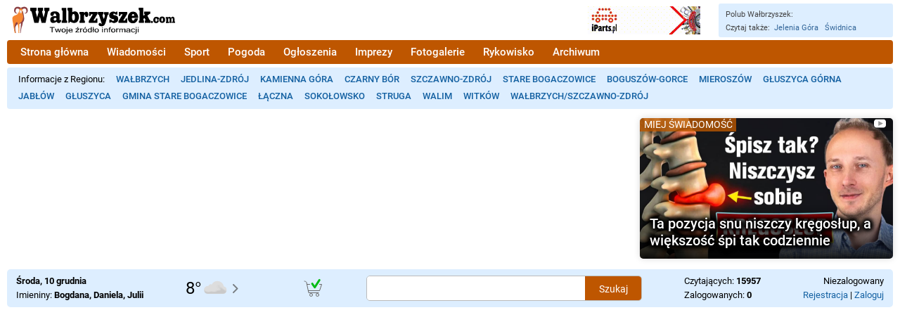

--- FILE ---
content_type: image/svg+xml
request_url: https://static5.hsg.com.pl/emoji/u1f622.svg
body_size: 1341
content:
<svg enable-background="new 0 0 128 128" viewBox="0 0 128 128" xmlns="http://www.w3.org/2000/svg"><symbol viewBox="-64.5 -64.5 129 129"><g fill="none" stroke="#4285F4" stroke-miterlimit="10"><rect x="-64" y="-64" width="128" height="128"/><path d="M36.95,37.82C27.32,46.32,14.2,51,0,51 c-14.27,0-27.39-4.62-36.96-13.01C-47.45,28.79-53,15.65-53,0c0-15.58,5.55-28.69,16.04-37.92C-27.36-46.35-14.24-51,0-51 c14.17,0,27.29,4.71,36.95,13.25C47.45-28.45,53-15.4,53,0C53,15.47,47.45,28.55,36.95,37.82z"/><path d="m0 55c-29.59 0-57-19.01-57-55 0-35.8 27.41-55 57-55s57 19.69 57 55c0 35.51-27.41 55-57 55z"/><path d="M0-43c-12.29,0-23.54,3.94-31.68,11.09 C-40.39-24.25-45-13.21-45,0c0,29.7,22.6,43,45,43c21.67,0,45-13.46,45-43S21.67-43,0-43L0-43z"/><line x1="-.01" x2="-.01" y1="51" y2="-51"/><line x1="-16" x2="-16" y1="48.95" y2="-48.93"/><line x1="15.99" x2="15.99" y1="48.91" y2="-48.93"/><line x1="53" x2="-53" y1=".08" y2=".08"/></g></symbol><linearGradient id="a" x1="64" x2="64" y1="19.717" y2="107.7" gradientUnits="userSpaceOnUse"><stop stop-color="#F6A323" offset=".5664"/><stop stop-color="#FEE133" offset=".9168"/></linearGradient><path d="M64,119.89C36.07,119.89,6,102.4,6,64S36.07,8.11,64,8.11c15.48,0,29.81,5.12,40.36,14.43 C115.9,32.72,122,47.06,122,64c0,16.86-6.1,31.17-17.64,41.39C93.78,114.74,79.45,119.89,64,119.89z" fill="url(#a)"/><path d="m64 10.11c14.99 0 28.86 4.95 39.03 13.93 11.1 9.79 16.97 23.61 16.97 39.96 0 16.27-5.87 30.07-16.97 39.89-10.21 9.03-24.07 14-39.03 14-15.04 0-28.9-4.91-39.04-13.82-11.1-9.75-16.96-23.61-16.96-40.07 0-16.54 5.86-30.42 16.96-40.15 10.11-8.86 23.97-13.74 39.04-13.74m0-4c-31.15 0-60 20-60 57.89 0 37.68 28.85 57.89 60 57.89s60-20.73 60-57.89c0-37.37-28.85-57.89-60-57.89z" fill="#EB8F00"/><path d="m64 79.44c10.75 0 18.41 5.58 20.72 9.09 0.89 1.36 1.07 2.83 0.47 3.94-0.45 0.84-1.27 1.32-2.25 1.32-0.33 0-0.67-0.06-1.01-0.16-5.42-1.7-11.62-2.59-17.96-2.59-6.29 0-12.48 0.9-17.88 2.59-0.35 0.11-0.69 0.16-1.02 0.16-0.98 0-1.8-0.48-2.25-1.32-0.6-1.11-0.42-2.58 0.47-3.94 2.3-3.52 9.96-9.09 20.71-9.09z" fill="#242424"/><path d="m41.32 106.55c-5.6 0-9.94-5.47-9.94-10.18 0-3.3 1.48-7.12 3.52-12.42 0.3-0.77 0.61-1.58 0.93-2.41 1.55-4.07 3.76-8.44 5.37-11.44 1.43 2.96 3.47 7.25 5.39 11.55 3.63 8.15 4.69 11.46 4.69 14.72-0.01 4.71-4.36 10.18-9.96 10.18z" fill="#5F7AFF"/><path d="m41.12 75.17c1.07 2.27 2.26 4.83 3.4 7.4 3.48 7.81 4.49 10.91 4.49 13.8 0 4.39-4.2 7.93-7.68 7.93s-7.68-3.54-7.68-7.93c0-2.88 1.41-6.54 3.37-11.61 0.3-0.78 0.61-1.58 0.93-2.42 0.9-2.4 2.05-4.91 3.17-7.17m0.2-9.94s-4.81 8.16-7.61 15.5c-2.55 6.7-4.59 11.39-4.59 15.64 0 6.05 5.46 12.44 12.2 12.44s12.2-6.39 12.2-12.44c0-3.81-1.23-7.45-4.88-15.63-3.49-7.83-7.32-15.51-7.32-15.51z" fill="#4864ED"/><g fill="#6D4C41" stroke="#6D4C41" stroke-miterlimit="10"><path d="m95.25 46.43c-1.38 0.21-2.7-0.46-3.36-1.71-1.88-3.43-5.32-6.05-9.18-6.99-1.6-0.35-2.68-1.73-2.63-3.29 0.05-1.49 1.08-2.65 2.58-2.88 0.19-0.03 0.4-0.04 0.62-0.04 1.77 0.07 3.48 0.44 5.11 1.1 4.39 1.75 7.87 5.4 9.28 9.76 0.3 0.98 0.19 1.92-0.28 2.68-0.47 0.73-1.25 1.23-2.14 1.37z"/><path d="m32.75 46.43c1.38 0.21 2.7-0.46 3.36-1.71 1.88-3.43 5.32-6.05 9.18-6.99 1.6-0.35 2.68-1.73 2.63-3.29-0.05-1.49-1.08-2.65-2.58-2.88-0.19-0.03-0.4-0.04-0.62-0.04-1.77 0.07-3.48 0.44-5.11 1.1-4.39 1.75-7.87 5.4-9.28 9.76-0.3 0.98-0.19 1.92 0.28 2.68 0.47 0.73 1.25 1.23 2.14 1.37z"/></g><path d="m82.77 46.86c4.19 0 8 3.54 8 9.42s-3.81 9.42-8 9.42-8-3.54-8-9.42 3.81-9.42 8-9.42z" fill="#242424"/><path d="m45.23 46.86c-4.19 0-8 3.54-8 9.42s3.81 9.42 8 9.42 8-3.54 8-9.42-3.81-9.42-8-9.42z" fill="#242424"/></svg>


--- FILE ---
content_type: image/svg+xml
request_url: https://static5.hsg.com.pl/emoji/u1f644.svg
body_size: 1094
content:
<svg enable-background="new 0 0 128 128" viewBox="0 0 128 128" xmlns="http://www.w3.org/2000/svg" xmlns:xlink="http://www.w3.org/1999/xlink"><symbol viewBox="-64.5 -64.5 129 129"><g fill="none" stroke="#4285F4" stroke-miterlimit="10"><rect x="-64" y="-64" width="128" height="128"/><path d="M36.95,37.82C27.32,46.32,14.2,51,0,51 c-14.27,0-27.39-4.62-36.96-13.01C-47.45,28.79-53,15.65-53,0c0-15.58,5.55-28.69,16.04-37.92C-27.36-46.35-14.24-51,0-51 c14.17,0,27.29,4.71,36.95,13.25C47.45-28.45,53-15.4,53,0C53,15.47,47.45,28.55,36.95,37.82z"/><path d="m0 55c-29.59 0-57-19.01-57-55 0-35.8 27.41-55 57-55s57 19.69 57 55c0 35.51-27.41 55-57 55z"/><path d="M0-43c-12.29,0-23.54,3.94-31.68,11.09 C-40.39-24.25-45-13.21-45,0c0,29.7,22.6,43,45,43c21.67,0,45-13.46,45-43S21.67-43,0-43L0-43z"/><line x1="-.01" x2="-.01" y1="51" y2="-51"/><line x1="-16" x2="-16" y1="48.95" y2="-48.93"/><line x1="15.99" x2="15.99" y1="48.91" y2="-48.93"/><line x1="53" x2="-53" y1=".08" y2=".08"/></g></symbol><linearGradient id="e" x1="64" x2="64" y1="19.717" y2="107.7" gradientUnits="userSpaceOnUse"><stop stop-color="#FEE133" offset=".3487"/><stop stop-color="#FDDD32" offset=".4888"/><stop stop-color="#FCD12F" offset=".629"/><stop stop-color="#F9BD2A" offset=".7687"/><stop stop-color="#F6A323" offset=".9"/></linearGradient><path d="M64,119.89C36.07,119.89,6,102.4,6,64S36.07,8.11,64,8.11c15.48,0,29.81,5.12,40.36,14.43 C115.9,32.72,122,47.06,122,64c0,16.86-6.1,31.17-17.64,41.39C93.78,114.74,79.45,119.89,64,119.89z" fill="url(#e)"/><path d="m64 10.11c14.99 0 28.86 4.95 39.03 13.93 11.1 9.79 16.97 23.61 16.97 39.96 0 16.27-5.87 30.07-16.97 39.89-10.21 9.03-24.07 14-39.03 14-15.04 0-28.9-4.91-39.04-13.82-11.1-9.75-16.96-23.61-16.96-40.07 0-16.54 5.86-30.42 16.96-40.15 10.11-8.86 23.97-13.74 39.04-13.74m0-4c-31.15 0-60 20-60 57.89 0 37.68 28.85 57.89 60 57.89s60-20.73 60-57.89c0-37.37-28.85-57.89-60-57.89z" fill="#EB8F00"/><circle cx="37.53" cy="55.57" r="23.32" fill="#fff"/><defs><circle id="d" cx="37.53" cy="55.57" r="23.32"/></defs><clipPath id="c"><use xlink:href="#d"/></clipPath><circle cx="31.33" cy="40.5" r="9.12" clip-path="url(#c)" fill="#242424"/><path d="m37.53 36.25c10.66 0 19.32 8.67 19.32 19.32s-8.67 19.32-19.32 19.32c-10.66 0-19.32-8.67-19.32-19.32s8.67-19.32 19.32-19.32m0-4c-12.88 0-23.32 10.44-23.32 23.32s10.44 23.32 23.32 23.32 23.32-10.44 23.32-23.32-10.44-23.32-23.32-23.32z" fill="#EB8F00"/><circle cx="91.2" cy="55.57" r="23.32" fill="#fff"/><defs><circle id="b" cx="91.2" cy="55.57" r="23.32"/></defs><clipPath id="a"><use xlink:href="#b"/></clipPath><circle cx="85" cy="40.5" r="9.12" clip-path="url(#a)" fill="#242424"/><path d="m91.2 36.25c10.66 0 19.32 8.67 19.32 19.32s-8.67 19.32-19.32 19.32-19.32-8.67-19.32-19.32 8.66-19.32 19.32-19.32m0-4c-12.88 0-23.32 10.44-23.32 23.32s10.44 23.32 23.32 23.32 23.32-10.44 23.32-23.32-10.44-23.32-23.32-23.32z" fill="#EB8F00"/><path d="m52.66 103.66c-0.85 0.19-1.69-0.09-2.25-0.73-0.69-0.8-0.83-2.01-0.37-3.22 1.01-2.65 5.23-7.44 12.22-8.98s12.83 1.03 14.86 3.02c0.93 0.9 1.31 2.05 1.01 3.07-0.23 0.82-0.88 1.42-1.74 1.61-0.27 0.06-0.56 0.08-0.86 0.05-3.56-0.31-7.51-0.02-11.41 0.84-3.88 0.85-7.57 2.24-10.66 4.02-0.26 0.15-0.53 0.26-0.8 0.32z" fill="#242424"/></svg>


--- FILE ---
content_type: text/plain
request_url: https://www.google-analytics.com/j/collect?v=1&_v=j102&a=1535505939&t=pageview&_s=1&dl=https%3A%2F%2Fwww.walbrzyszek.com%2Fwakacje-pelne-przygod-66247&ul=en-us%40posix&dt=Wakacje%20pe%C5%82ne%20przyg%C3%B3d%20-%20Wa%C5%82brzyszek.com%20-%20wiadomo%C5%9Bci%20REGION%2C%20Jedlina-Zdr%C3%B3j&sr=1280x720&vp=1280x720&_u=YEBAAEABAAAAACAAI~&jid=636165621&gjid=1037202823&cid=1586126178.1765323551&tid=UA-2951070-13&_gid=212080935.1765323551&_r=1&_slc=1&cg1=Aktualno%C5%9Bci&cg2=Wiadomo%C5%9Bci&z=192839783
body_size: -450
content:
2,cG-JEH6WMTHF1

--- FILE ---
content_type: image/svg+xml
request_url: https://static5.hsg.com.pl/pogoda/cloudy.svg
body_size: 831
content:
<svg x="0" y="0" viewBox="0 0 100 100" xmlns="http://www.w3.org/2000/svg" xmlns:xlink="http://www.w3.org/1999/xlink">
  <symbol id="cloud">
    <path d="M55.7,5A23.94,23.94,0,0,0,34.37,18.05a9.9,9.9,0,0,0-12.78,5.56,15,15,0,0,0-1.71-.1A14.81,14.81,0,0,0,9.2,28,14.63,14.63,0,0,0,5,38.17v.21A14.83,14.83,0,0,0,19.88,53.06H75.59a14.3,14.3,0,0,0,3.67-28.14A23.93,23.93,0,0,0,55.7,5Z"></path>
    <image x="5" y="14" width="85" height="43" xlink:href="[data-uri]"></image>
  </symbol>


  <symbol id="s04">
    <use xlink:href="#cloud" fill="#dddddd" x="0" y="0" width="100" height="100" transform="translate(3,18) scale(1,1)"></use>
  </symbol>
  <use xlink:href="#s04" x="0" y="0" width="100" height="100"></use>
</svg>

--- FILE ---
content_type: image/svg+xml
request_url: https://static5.hsg.com.pl/gfx/logo2d.svg
body_size: 3806
content:
<svg xmlns="http://www.w3.org/2000/svg" width="268" height="57" viewBox="0 0 268 57"><style>.a{fill:#8C4144;}.b{fill:#FFF;}</style><path d="M247.3 24.6c0.1 0 0.1 0 0.2-0.1 0.4-0.3 0.7-0.5 1-0.6 0.4-0.2 0.8-0.3 1.2-0.3 0.7 0 1.4 0.4 2 1.1l0.2 0.2c0.2 0 0.4-0.1 0.7-0.4 0.3-0.3 0.5-0.5 0.6-0.6 0.5-0.3 1-0.5 1.4-0.5 0.6 0 1.2 0.2 1.7 0.6 0.5 0.5 0.9 1.1 1 2 0.1 0.6 0.2 1.3 0.2 2.2 0 2.3 0 3 0 2.2 0 0.3 0.1 0.4 0.4 0.6 0.2 0.1 0.4 0.3 0.4 0.3v1.5h-4.3v-1.5c0-0.1 0-0.1 0-0.2 0.4-0.2 0.7-0.4 0.7-0.7l0-3.5c0-0.4-0.1-0.7-0.3-0.9 -0.2-0.2-0.4-0.3-0.7-0.3s-0.5 0.1-0.7 0.3c-0.2 0.2-0.4 0.5-0.4 0.9l0 3.6c0 0.3 0.1 0.4 0.4 0.6 0.2 0.1 0.4 0.2 0.4 0.3v1.5h-4.3v-1.5c0-0.1 0.1-0.2 0.3-0.3 0.2-0.1 0.4-0.3 0.4-0.6v-3.5c0-0.4-0.1-0.7-0.4-0.9 -0.2-0.2-0.4-0.3-0.7-0.3 -0.3 0-0.5 0.1-0.7 0.3 -0.2 0.2-0.3 0.5-0.3 0.9v3.6c0 0.2 0.1 0.4 0.3 0.5l0.5 0.2c0 0 0.1 0.1 0.1 0.2v1.5h-4.5v-1.5c0-0.1 0-0.1 0.1-0.2 0.1-0.1 0.3-0.1 0.4-0.2 0.1-0.1 0.2-0.3 0.2-0.5v-3.6c0-0.4-0.1-0.7-0.3-0.9l-0.2-0.1 -0.3-0.1c0 0 0-0.1 0-0.1V24l0-0.1 0.1 0h3.4c0.1 0 0.1 0.2 0.1 0.5C247.2 24.5 247.3 24.6 247.3 24.6zM238.5 25.2c-0.4 0-0.8 0.3-1 1 -0.2 0.5-0.3 1.1-0.3 1.8 0 1.9 0.4 2.8 1.2 2.8 0.8 0 1.2-0.9 1.2-2.8 0-0.7-0.1-1.3-0.2-1.8C239.2 25.5 238.9 25.2 238.5 25.2zM238.5 32.9c-1.2 0-2.3-0.4-3.1-1.2 -1-0.9-1.5-2.1-1.5-3.5 0-1.8 0.5-3.1 1.4-4 0.8-0.7 1.8-1.1 3.1-1.1 1.3 0 2.3 0.4 3.1 1.1 1 0.9 1.5 2.2 1.5 4 0 1.6-0.5 2.8-1.6 3.7C240.6 32.5 239.6 32.9 238.5 32.9zM229.2 25.6c-0.7 0-1.1 1.1-1.1 3.2 0 0.6 0.1 1.1 0.3 1.5 0.2 0.5 0.5 0.8 0.8 0.8 0.6 0 0.9-0.3 1-0.9 0-0.3 0.1-0.7 0.2-1.1 0 0 0.1 0 0.1 0h2.7c0.1 0 0.2 0.1 0.2 0.2 0 0.2-0.1 0.5-0.2 1 -0.3 1-0.9 1.8-1.7 2.3 -0.7 0.4-1.5 0.6-2.4 0.6 -1.1 0-2-0.3-2.8-1 -1-0.8-1.5-1.9-1.5-3.4 0-1.7 0.5-3 1.4-4 0.8-0.9 1.8-1.3 3-1.3 0.5 0 1.1 0.1 1.9 0.3 0.8 0.2 1.4 0.5 1.8 0.8 0.5 0.4 0.8 1 0.8 1.8 0 0.5-0.2 1-0.6 1.3 -0.3 0.3-0.7 0.5-1.1 0.5 -1.3 0-2-0.5-2-1.7 0-0.1 0-0.2 0-0.2l0-0.1c0-0.1-0.1-0.3-0.2-0.3C229.4 25.6 229.3 25.6 229.2 25.6zM221.2 31.4c0-0.5 0.2-0.9 0.5-1.2 0.3-0.3 0.6-0.4 1-0.4 0.4 0 0.7 0.1 1 0.4 0.3 0.3 0.5 0.8 0.5 1.3 0 0.6-0.2 1-0.5 1.3 -0.3 0.3-0.6 0.4-1 0.4 -0.4 0-0.7-0.1-1-0.4C221.3 32.3 221.2 31.9 221.2 31.4zM220.2 18.6c0 0.2-0.1 0.3-0.4 0.4 -0.4 0.1-0.7 0.2-1.1 0.4l-2.5 1.9c-0.2 0.2-0.3 0.4-0.3 0.6 0 0.2 0 0.4 0.1 0.5l2.7 5.3c0.5 1 1 1.5 1.6 1.4 0.2 0.1 0.3 0.1 0.3 0.2 0 0 0 0.2 0 0.4v3.1h-8.9v-3.2c0-0.1 0.2-0.1 0.5-0.2 0.3-0.1 0.5-0.3 0.5-0.7 0-0.4-0.1-0.8-0.4-1.3 -0.6-1.2-0.9-1.8-1.1-1.8 -0.2 0.1-0.6 0.4-1.3 0.8 -0.3 0.2-0.4 0.6-0.4 1.3 0 0.8 0.3 1.3 0.9 1.8 0.1 0.1 0.1 0.2 0.1 0.3v3.1h-8v-2.9c0-0.1 0-0.2 0.1-0.3 0.8-0.3 1.2-0.8 1.2-1.4V15.2c0-1.1-0.4-1.7-1.1-2 -0.2 0-0.3-0.1-0.3-0.4V9.6h7.1v11.4c0 0.1 0 0.3 0 0.6 0.1 0 0.1 0.1 0.2 0.1s0.7-0.4 1.9-1.2c0.1-0.1 0.1-0.2 0.1-0.3 0-0.5-0.2-0.8-0.5-0.9 -0.3-0.1-0.5-0.2-0.5-0.4V15.4h9.5V18.6L220.2 18.6zM195.5 21.3c-0.3-1.3-0.8-2-1.7-2 -0.9 0-1.6 0.7-1.9 2 0 0.4 0.1 0.6 0.3 0.6h3.1C195.4 21.8 195.5 21.6 195.5 21.3zM201 25.2h-8.7c-0.1 0-0.2 0.1-0.3 0.2 -0.1 0.1-0.2 0.3-0.2 0.4l0 0.1v0.2c0 0.4 0.1 1 0.3 1.6 0.4 1.1 1 1.6 1.8 1.6 0.9 0 1.5-0.5 1.9-1.4 0.1-0.4 0.3-0.9 0.5-1.7 0-0.1 0.1-0.1 0.2-0.1h4.4c0.2 0 0.3 0 0.3 0.1v0.3c-0.1 0.5-0.3 1.1-0.6 1.8 -0.5 1.3-1.2 2.4-2.3 3.4 -1.3 1.2-2.9 1.8-4.8 1.8 -2.1 0-3.9-0.6-5.3-1.9 -1.8-1.5-2.6-3.7-2.6-6.6 0-1.9 0.4-3.5 1.1-5 0.7-1.4 1.6-2.5 2.8-3.3 1.1-0.7 2.4-1.1 4.1-1.1 2.9 0 5 1.1 6.2 3.2 1.1 1.9 1.7 3.6 1.7 5.2 0 0.5 0 0.8-0.1 1v0L201 25.2zM177.4 20c0-0.3-0.4-0.4-1.2-0.4 -0.6 0-1.1 0.1-1.2 0.2 -0.5 0.5-0.8 1.3-1 2.3 0 0.1-0.1 0.1-0.3 0.1h-1.5c-0.2 0-0.3-0.2-0.3-0.5v-5.2c0-0.2 0.1-0.4 0.3-0.4l12.3 0c0.2 0 0.3 0.2 0.3 0.6v2.1c0 0.2-0.1 0.3-0.2 0.6l-5.6 9.1 -0.1 0.4c0 0.3 0.4 0.5 1.1 0.5 1.3 0 2.1-0.9 2.4-2.8 0 0 0-0.1 0-0.2 0-0.2 0.1-0.4 0.3-0.4h1.7c0.2 0 0.3 0.1 0.3 0.3v6.2c0 0.1 0 0.2-0.1 0.3 -0.1 0-0.2 0-0.2 0h-12.7c-0.1 0-0.2 0-0.2 0 0 0-0.1-0.1-0.1-0.2v-2.4c0-0.1 0.1-0.3 0.2-0.5l5.6-9.1C177.4 20.3 177.4 20.2 177.4 20zM159.2 32.5c0 0.1-0.1 0.1-0.1 0.1h-1.7c0 0-0.1 0-0.2-0.1 -0.1-0.1-0.1-0.2-0.1-0.3v-4.2c0-0.2 0.1-0.4 0.3-0.4h2.8c0.2 0 0.2 0 0.2 0.1l0.1 0.3c0.3 1.1 1.2 1.7 2.7 1.7 0.9 0 1.4-0.4 1.4-1.2 0-0.6-0.2-1-0.6-1.2 -0.2-0.1-0.5-0.2-0.8-0.2 -0.4 0-0.9-0.1-1.6-0.3 -3-0.7-4.6-2.5-4.6-5.4 0-2 0.7-3.5 2.2-4.6 1.2-0.9 2.5-1.3 4-1.3 1.1 0 2.3 0.3 3.5 0.9 0.3 0.1 0.5 0.2 0.5 0.2 0.2 0 0.3-0.2 0.5-0.4 0.1-0.2 0.2-0.4 0.2-0.5 0.1-0.1 0.6-0.1 1.5-0.1 0.2 0 0.3 0.1 0.3 0.4v3.8c0 0.1 0 0.2-0.1 0.2 -0.1 0.1-0.1 0.1-0.2 0.1h-2.6c-0.1 0-0.2-0.1-0.3-0.3 -0.5-0.8-1.2-1.2-2.1-1.2 -0.2 0-0.5 0.1-0.7 0.3 -0.3 0.2-0.4 0.5-0.4 0.8 0 0.9 0.7 1.3 2 1.4 1.5 0.1 2.7 0.5 3.7 1.3 1.3 1 1.9 2.5 1.9 4.4 0 2-0.6 3.5-1.9 4.6 -1 0.8-2.2 1.4-3.7 1.6 -0.4 0.1-0.7 0.1-0.9 0.1 -0.9 0-2-0.3-3.2-1 -0.5-0.3-0.9-0.4-0.9-0.4C159.6 31.4 159.4 31.8 159.2 32.5zM145.4 33.7c0-0.2 0-0.4-0.1-0.5l-3.8-11.8c-0.3-0.9-0.7-1.4-1.1-1.5 -0.3 0-0.5-0.1-0.7-0.1 0 0-0.1-0.2-0.1-0.5v-2.9c0-0.1 0-0.2 0.1-0.3 0.1 0 0.2 0 0.2 0h8l0.3 0c0 0 0 0.1 0 0.4v2.8c0 0.1 0 0.2-0.1 0.3 -0.5 0.1-0.8 0.2-0.9 0.4 -0.2 0.2-0.3 0.6-0.3 1.2 0 1.5 0.5 3.1 1.5 4.8 0.2 0.3 0.3 0.5 0.3 0.5 0.3 0 0.6-0.7 1.1-2.2 0.4-1.4 0.5-2.3 0.5-2.9v-0.3c0-0.4-0.1-0.7-0.2-0.8 -0.2-0.2-0.4-0.3-0.7-0.4h-0.1c-0.1 0-0.2-0.1-0.2-0.3v-2.8c0-0.1 0-0.2 0.1-0.3l0.3-0.1h6.4c0.2 0 0.3 0.1 0.3 0.4v2.8c0 0.3-0.1 0.5-0.3 0.5 0 0-0.1 0-0.1 0 -0.5 0-1 0.5-1.4 1.4 0 0.2-0.1 0.6-0.3 1.2l-0.6 2.3c-0.7 2.9-1.3 4.9-1.6 6 -0.8 2.7-1.6 4.4-2.3 5.2 -1.1 1.2-2.5 1.8-4.2 1.8 -0.5 0-1.4-0.1-2.6-0.3 -0.5-0.1-0.9-0.3-1.3-0.7 -0.5-0.5-0.7-1.1-0.7-1.7 0-0.5 0.2-1 0.5-1.5 0.3-0.5 0.6-0.7 1-0.8 0.1 0 0.3 0 0.6 0 0.7 0 1.4 0.6 2 1.6 0.2 0.1 0.3 0.2 0.4 0.2C145.3 34.5 145.4 34.2 145.4 33.7zM131.6 20c0-0.3-0.4-0.4-1.2-0.4 -0.6 0-1.1 0.1-1.2 0.2 -0.5 0.5-0.8 1.3-1 2.3 0 0.1-0.1 0.1-0.3 0.1h-1.5c-0.2 0-0.3-0.2-0.3-0.5v-5.2c0-0.2 0.1-0.4 0.3-0.4l12.3 0c0.2 0 0.3 0.2 0.3 0.6v2.1c0 0.2-0.1 0.3-0.2 0.6l-5.6 9.1 -0.1 0.4c0 0.3 0.4 0.5 1.1 0.5 1.3 0 2.1-0.9 2.4-2.8 0 0 0-0.1 0-0.2 0-0.2 0.1-0.4 0.3-0.4h1.7c0.2 0 0.3 0.1 0.3 0.3v6.2c0 0.1 0 0.2-0.1 0.3 -0.1 0-0.2 0-0.2 0h-12.7c-0.1 0-0.2 0-0.2 0 0 0-0.1-0.1-0.1-0.2v-2.4c0-0.1 0.1-0.3 0.2-0.5l5.6-9.1C131.5 20.3 131.6 20.2 131.6 20zM118.2 22.8c0 0.4 0 0.6 0 0.6v4.9c0 0.6 0.5 1 1.4 1.4 0 0 0.1 0.1 0.1 0.3v2.8h-8.3v-2.8c0-0.1 0.2-0.3 0.6-0.6 0.4-0.2 0.7-0.6 0.7-1.1v-7c0-1-0.3-1.7-1-1.9 -0.3-0.1-0.4-0.1-0.4-0.1 0 0 0-0.1 0-0.2V16.2l0.1-0.2c0.1 0 0.2 0 0.2 0h6.4c0.2 0 0.2 0.2 0.2 0.4v0.6c0 0.3 0.1 0.5 0.3 0.5 0.1 0 0.2 0 0.3-0.1 1-1.1 2-1.7 3.1-1.7 0.8 0 1.5 0.3 2.1 1 0.6 0.8 1 1.7 1 2.9 0 1.3-0.3 2.3-0.8 3.1 -0.6 0.8-1.3 1.2-2.2 1.2 -0.6 0-1.2-0.4-1.6-1.1 -0.3-0.7-0.6-1.5-0.6-2.5 0-0.3-0.1-0.5-0.1-0.5 -0.2 0-0.5 0.3-0.8 0.9C118.4 21.1 118.2 21.9 118.2 22.8zM99.9 23.8c0 1.4 0.2 2.5 0.5 3.5 0.4 1.3 1 1.9 1.9 1.9 0.7 0 1.2-0.6 1.6-1.7 0.3-0.9 0.4-1.9 0.4-3 0-1.2-0.1-2.4-0.4-3.4 -0.4-1.3-0.9-1.9-1.7-1.9 -0.8 0-1.3 0.5-1.7 1.5C100.1 21.6 99.9 22.6 99.9 23.8zM93.8 9.6h6c0.3 0 0.4 0.2 0.4 0.6v5.8c0 0.2 0.1 0.3 0.4 0.3 0 0 0.1-0.1 0.2-0.1 1.4-0.7 2.5-1.1 3.3-1.1 1.9 0 3.4 0.8 4.6 2.4 1.2 1.6 1.8 3.8 1.8 6.5 0 2.2-0.6 4.3-1.8 6.1 -0.6 1-1.4 1.7-2.2 2.1 -0.5 0.3-1.4 0.5-2.6 0.7 -0.5 0.1-0.8 0.1-1.2 0.1 -0.9 0-2-0.3-3.2-0.8l-2.6-1.2c-0.1 0-0.1 0-0.2 0.1 -0.2 0.1-0.3 0.3-0.3 0.7 0 0.3-0.1 0.6-0.2 0.9l-0.2 0.2h-1.4c-0.2 0-0.3-0.2-0.3-0.5l0-16.9c0-0.7-0.2-1.2-0.7-1.7 -0.5-0.5-0.7-0.7-0.7-0.8v-2.7C93.2 9.8 93.5 9.6 93.8 9.6zM92.4 30v2.8h-8.3v-2.8c0-0.1 0.2-0.3 0.6-0.6 0.4-0.3 0.6-0.6 0.6-1.1V15.3c0-1.1-0.3-1.7-1.1-1.9l-0.3-0.1c0 0 0-0.1 0-0.2v-3c0.1-0.2 0.2-0.3 0.3-0.3h6.6c0.2 0 0.2 0.1 0.2 0.3l0 18.2c0 0.6 0.4 1.1 1.3 1.4C92.4 29.7 92.4 29.8 92.4 30zM75.7 26.1c0-0.6-0.5-0.9-1.4-0.9 -0.6 0-1.1 0.1-1.6 0.4 -0.7 0.4-1 0.9-1 1.6 0 0.7 0.2 1.3 0.6 1.7 0.4 0.4 0.8 0.5 1.3 0.5 0.4 0 0.8-0.1 1.3-0.3 0.6-0.3 0.9-0.7 0.9-1.1V26.1L75.7 26.1zM75.5 20.7c0-0.6-0.3-1.2-1-1.8 -0.3-0.2-0.7-0.4-1.2-0.4 -0.8 0-1.2 0.1-1.3 0.3l-0.1 0.2c0 1-0.1 1.6-0.3 2 -0.4 0.8-1.1 1.3-2.2 1.3 -0.7 0-1.3-0.2-1.8-0.6 -0.6-0.5-1-1.2-1-2.2 0-1.1 0.5-2.1 1.4-2.8 0.7-0.6 1.5-1 2.4-1.2 0.6-0.1 1.8-0.2 3.4-0.2 1 0 1.7 0.1 2.1 0.1 0.6 0.1 1.3 0.4 2.1 0.8 1.9 1.2 2.9 2.7 2.9 4.6v7.4c0 0.5 0.2 0.8 0.7 0.8 0.2 0 0.3-0.1 0.5-0.3 0.1-0.2 0.2-0.5 0.3-0.7h0.6c0.1 0 0.2 0.1 0.2 0.3 0 1.8-0.4 3.1-1.1 3.7 -0.9 0.8-1.8 1.2-2.8 1.2 -0.9 0-1.7-0.4-2.4-1.1 -0.1-0.1-0.4-0.4-0.7-0.8l-0.2-0.1c-0.1 0-0.2 0.1-0.4 0.3 -1.5 1-3.1 1.5-4.8 1.5 -2.6 0-4.1-1.4-4.4-4.4 0-0.3 0-0.5 0-0.7 0-1.5 0.5-2.7 1.6-3.7 0.9-0.9 1.9-1.3 2.9-1.5 0.9-0.1 2.5-0.2 4.7-0.2 0.1 0 0.2 0 0.3-0.1C75.5 22.3 75.5 21.7 75.5 20.7zM47 9.6h8.4v4.5l-0.4 0c-0.6 0-1 0.5-1 1.4 0 0.4 0.1 0.9 0.3 1.6l1.9 7.6 1.9-7.2c0.1-0.5 0.2-1.1 0.2-1.9 0 0 0-0.1 0-0.2l0-0.2c0-0.7-0.4-1-1.1-1V9.6h7.8v4.7h-0.4c-0.9 0-1.6 0.8-1.9 2.3l-3.5 16.2h-6.1l-2.5-9.3 -2.2 9.3h-6.5l-3.8-16c-0.4-1.6-1.2-2.5-2.4-2.5V9.6h9.6v4.5h-0.2c-0.7 0-1 0.6-1 1.8 0 0.5 0.1 0.9 0.2 1.3l2 7.1 1.9-6.9c0.1-0.5 0.2-1 0.2-1.4 0-1.2-0.4-1.8-1.2-1.8V9.6z"/><path d="M18.2 24.1c-0.5 1.2-6.2 1.8-6.7 4.5 -0.3 1.6-1.1 4.5-1 7.7 0.3 5.7 1.8 12.1 1.8 12.1s2.1-0.1 1.5-0.1c-0.3 0-1.5-6.9-1-8.7 0.5-1.7 2.5-4.9 3.7-4.6 1.5 0.3 2.6-0.5 4.8-1.6 0 0 0 4.1-0.4 7.6 -0.3 3.5-0.8 7.4-0.8 7.4h0.8c0 0 0.9-7.5 2-10 1.1-2.5 1.1-6.1 1.5-6.5 0.6-0.8 2.6-2.7 1.8-7.8 -0.8-5.2-2.1-11.2-3-11.2C22.7 12.8 20.5 18.2 18.2 24.1z" class="a"/><path d="M11.6 40.9c-0.2-1.5 0-3.3 0.9-5.8 0.7-2.1 1.7-3 1.7-3 1.3-0.3 1.7-0.6 2 1.3 0.3 1.9 1.5 8.1 1.5 9.4s-0.2 5.7-0.2 5.7h1.2c0 0 0.3-11.1 0.3-13.9 0-1.8 1.9-1.7 3.5-3.8 1.6-2.1 2.3-4.5 2.3-7.4 0-3-1.2-3.1-1.2-7.2 0-0.8 0.4-2.4 0.4-3.7 0-1.3-1.2-2.1-2.6-2.1 -2.7 0-3 0.9-2.8 3.2 0.3 2.6-1.7 4.2-2.5 5.8 -1 1.9-7.9 1.6-7.9 6.7 0 3.7 1.2 7 1.5 10 0.4 3.3 2.1 11.8 2.1 12.3h1.3C13.2 48.4 11.8 42.4 11.6 40.9z" fill="#F58732"/><path d="M21.4 9.8c0 0-4.6-3.3-8.3-0.8 -2.8 1.9-2.4 5.8-1.7 7.2 1.1 2.2 3.8 3.1 4.9 1.4 -0.9 0.4-3.7 0.3-3.2-3.6 0.8-5.8 6-2 6-2L21.4 9.8z" class="a"/><path d="M21.4 9.8c0 0 4.6-3.3 8.3-0.8 2.8 1.9 2.4 5.8 1.7 7.2 -1.1 2.2-3.8 3.1-4.9 1.4 1 0.4 3.7 0.3 3.2-3.6 -0.8-5.8-6-2-6-2L21.4 9.8z" class="a"/><path d="M21.4 13.3c0 0 0.8 1.7 1.2 1.7s0.3 2.8-0.7 2.8h-1.5c-1 0-1.1-2.8-0.7-2.8 0.4 0 1.2-1.7 1.2-1.7H21.4z" class="b"/><path d="M22.1 15.8c0-0.1-0.1-0.2-0.2-0.2 -0.1 0-0.3 0.1-0.3 0.2 0 0 0 0.1 0 0.1h-0.8c0 0 0 0 0-0.1 0-0.1-0.1-0.2-0.2-0.2s-0.2 0.1-0.2 0.2c0 0 0 0.1 0 0.1h0l0.9 1h0.2l0.8-1h0C22.1 15.9 22.1 15.9 22.1 15.8z" fill="#7F6257"/><rect x="20.2" y="9.8" width="2.7" height="0.8" class="a"/><path d="M20 14.4c0 0.4-0.3 0.1-0.6 0.1 -0.3 0-0.5-0.4-0.5-0.9s-0.1-1 0.2-1S20 14 20 14.4z" class="b"/><path d="M22.4 14.4c0 0.4 0.3 0.1 0.6 0.1 0.3 0 0.5-0.4 0.5-0.9s0.2-1-0.2-1C23 12.6 22.4 14 22.4 14.4z" class="b"/><path d="M202.1 40.5h-1.2v-1.1h1.2V40.5zM202.1 47.5h-1.2v-5.8h1.2V47.5zM199 40.5h-1.2v-1.1h1.3V40.5zM199 47.8c0 0.8-0.2 1.4-0.5 1.7 -0.3 0.3-0.7 0.4-1.3 0.4 -0.3 0-0.6 0-0.8 0v-0.9c0.2 0.1 0.5 0.1 0.7 0.1 0.3 0 0.5-0.1 0.6-0.2s0.1-0.5 0.1-1v-6.1h1.3V47.8zM193.9 47.6c-1 0-1.8-0.3-2.4-0.8 -0.6-0.5-0.9-1.3-0.9-2.3 0-1 0.3-1.7 0.9-2.3 0.6-0.5 1.4-0.8 2.4-0.8 0.8 0 1.4 0.2 1.9 0.5 0.5 0.3 0.8 0.8 0.9 1.4h-1.3c0-0.3-0.2-0.6-0.5-0.8 -0.3-0.2-0.6-0.3-1.1-0.3 -0.6 0-1.1 0.2-1.4 0.6 -0.4 0.4-0.5 0.9-0.5 1.7 0 0.7 0.2 1.3 0.6 1.7 0.4 0.4 0.9 0.6 1.4 0.6 0.4 0 0.8-0.1 1.1-0.3 0.3-0.2 0.5-0.5 0.5-0.8h1.3c-0.1 0.6-0.4 1.1-0.9 1.4C195.3 47.5 194.6 47.6 193.9 47.6L193.9 47.6zM188 46.9c-0.6 0.5-1.4 0.7-2.4 0.7 -0.7 0-1.3-0.2-1.7-0.5 -0.4-0.3-0.7-0.7-0.7-1.2 0-1.4 1.4-2 4.2-2h0.6c0-0.4 0-0.7-0.1-0.9 -0.1-0.2-0.2-0.3-0.4-0.5 -0.2-0.1-0.6-0.2-1.1-0.2 -1.1 0-1.7 0.3-1.7 1h-1.2c0.1-1.2 1.1-1.8 3-1.8 0.9 0 1.6 0.2 2.1 0.5 0.5 0.3 0.8 0.9 0.8 1.8v3.8h-1.2V46.9zM188 46v-1.3h-0.8c-1.8 0-2.7 0.4-2.7 1.2 0 0.3 0.1 0.5 0.4 0.7 0.3 0.2 0.6 0.2 1.1 0.2 0.4 0 0.8-0.1 1.2-0.2 0.4-0.1 0.7-0.4 0.9-0.6H188zM181.8 47.5h-1.2v-3.8c0-0.5-0.1-0.8-0.2-1 -0.2-0.2-0.4-0.3-0.8-0.3 -0.6 0-1.2 0.3-1.8 0.9v4.2h-1.2v-3.8c0-0.5-0.1-0.8-0.2-1 -0.2-0.2-0.4-0.3-0.8-0.3 -0.6 0-1.2 0.3-1.8 0.9v4.2h-1.2v-5.8h1.2v0.8c0.6-0.6 1.2-0.9 2-0.9 1 0 1.7 0.4 2 1.1 0.5-0.5 0.9-0.7 1.2-0.9 0.3-0.1 0.6-0.2 1-0.2 1.4 0 2.1 0.7 2.1 2.2V47.5L181.8 47.5zM171.5 42.6c-0.2 0-0.5-0.1-0.8-0.1 -0.6 0-1.2 0.3-1.6 0.8v4.1h-1.2v-5.8h1.2v0.8c0.5-0.6 1.1-0.9 1.8-0.9 0.2 0 0.4 0 0.6 0V42.6zM163.2 46.8c0.6 0 1.1-0.2 1.4-0.6 0.4-0.4 0.6-0.9 0.6-1.7 0-0.7-0.2-1.3-0.5-1.7 -0.4-0.4-0.8-0.6-1.4-0.6 -0.6 0-1.1 0.2-1.4 0.6 -0.4 0.4-0.5 0.9-0.5 1.7 0 0.7 0.2 1.3 0.6 1.7C162.1 46.6 162.6 46.8 163.2 46.8zM163.2 41.5c1 0 1.8 0.3 2.4 0.8 0.6 0.5 0.9 1.3 0.9 2.3 0 1-0.3 1.7-0.9 2.3 -0.6 0.5-1.4 0.8-2.4 0.8 -1 0-1.8-0.3-2.4-0.8 -0.6-0.5-0.9-1.3-0.9-2.3 0-1 0.3-1.7 0.9-2.3C161.4 41.8 162.2 41.5 163.2 41.5zM158.1 42.5v5h-1.2v-5h-1v-0.8h1v-0.5c0-1.2 0.7-1.8 2-1.8 0.4 0 0.7 0 0.9 0.1v0.9c-0.2 0-0.5 0-0.7-0.1 -0.3 0-0.5 0.1-0.7 0.2 -0.1 0.1-0.2 0.4-0.2 0.7v0.5h1.3v0.8H158.1zM150.4 42.4c0.6-0.6 1.3-0.9 2.1-0.9 1.6 0 2.4 0.7 2.4 2.2v3.8h-1.2v-3.8c0-0.5-0.1-0.8-0.3-1 -0.2-0.2-0.5-0.3-1-0.3 -0.6 0-1.3 0.3-1.9 0.9v4.2h-1.2v-5.8h1.2V42.4zM147.3 40.5h-1.2v-1.1h1.2V40.5zM147.3 47.5h-1.2v-5.8h1.2V47.5zM137.8 46.8c0.6 0 1.1-0.2 1.4-0.6 0.4-0.4 0.6-0.9 0.6-1.7 0-0.7-0.2-1.3-0.6-1.7 -0.4-0.4-0.8-0.6-1.4-0.6 -0.6 0-1.1 0.2-1.4 0.6 -0.4 0.4-0.5 0.9-0.5 1.7 0 0.7 0.2 1.3 0.6 1.7C136.8 46.6 137.3 46.8 137.8 46.8zM137.8 41.5c1 0 1.8 0.3 2.4 0.8 0.6 0.5 0.9 1.3 0.9 2.3 0 1-0.3 1.7-0.9 2.3 -0.6 0.5-1.4 0.8-2.4 0.8 -1 0-1.8-0.3-2.4-0.8 -0.6-0.5-0.9-1.3-0.9-2.3 0-1 0.3-1.7 0.9-2.3C136.1 41.8 136.9 41.5 137.8 41.5zM133.2 47.5h-1.2v-3.2l-0.8 0.6v-0.9l0.8-0.6v-4h1.2v3.2l0.8-0.6v0.9l-0.8 0.6V47.5zM128.9 46.8c-0.5 0.5-1.2 0.9-2 0.8 -0.9 0-1.6-0.3-2.1-0.8 -0.5-0.5-0.7-1.3-0.7-2.2 0-0.9 0.3-1.7 0.8-2.3 0.6-0.5 1.3-0.8 2.1-0.8 0.8 0 1.4 0.2 1.9 0.6v-2.7h1.2v8.1h-1.2V46.8zM128.9 45.8v-2.8c-0.5-0.5-1.1-0.7-1.8-0.7 -0.5 0-1 0.2-1.3 0.6 -0.3 0.4-0.5 1-0.5 1.7 0 0.7 0.2 1.3 0.5 1.6 0.3 0.4 0.7 0.6 1.2 0.6C127.7 46.8 128.3 46.5 128.9 45.8L128.9 45.8zM121.5 39.3l-1.4 1.6h-1l0.9-1.5H121.5zM119.8 46.8c0.6 0 1.1-0.2 1.4-0.6 0.4-0.4 0.6-0.9 0.6-1.7 0-0.7-0.2-1.3-0.5-1.7 -0.4-0.4-0.8-0.6-1.4-0.6 -0.6 0-1.1 0.2-1.4 0.6 -0.4 0.4-0.6 0.9-0.6 1.7 0 0.7 0.2 1.3 0.6 1.7C118.7 46.6 119.2 46.8 119.8 46.8zM119.8 41.5c1 0 1.8 0.3 2.4 0.8 0.6 0.5 0.9 1.3 0.9 2.3 0 1-0.3 1.7-0.9 2.3 -0.6 0.5-1.4 0.8-2.4 0.8 -1 0-1.8-0.3-2.4-0.8 -0.6-0.5-0.9-1.3-0.9-2.3 0-1 0.3-1.7 0.9-2.3C118 41.8 118.8 41.5 119.8 41.5zM116.1 42.6c-0.2 0-0.5-0.1-0.8-0.1 -0.6 0-1.2 0.3-1.6 0.8v4.1h-1.2v-5.8h1.2v0.8c0.5-0.6 1.1-0.9 1.8-0.9 0.2 0 0.4 0 0.6 0V42.6zM109.9 39.3l-1.4 1.6h-1l0.9-1.5H109.9zM111.3 47.5h-6.2v-0.9l4.4-4.1h-4.1v-0.9h5.7v0.9l-4.3 4.1h4.6V47.5zM99.5 44c-0.1-0.6-0.3-1-0.7-1.3 -0.3-0.3-0.8-0.4-1.3-0.4 -0.5 0-0.9 0.1-1.3 0.4 -0.4 0.3-0.6 0.7-0.7 1.3H99.5L99.5 44zM97.7 47.6c-1 0-1.8-0.3-2.5-0.8 -0.6-0.5-0.9-1.3-0.9-2.2s0.3-1.7 0.9-2.2c0.6-0.5 1.4-0.8 2.4-0.8 1 0 1.8 0.3 2.4 0.8 0.6 0.5 0.9 1.3 0.9 2.3v0.3h-5.2c0.1 0.7 0.3 1.2 0.7 1.5 0.4 0.3 0.9 0.5 1.5 0.5 0.4 0 0.8-0.1 1.2-0.3 0.4-0.2 0.5-0.4 0.6-0.8h1.3c-0.1 0.6-0.4 1.1-1 1.4C99.1 47.5 98.5 47.6 97.7 47.6zM92.9 40.5h-1.2v-1.1h1.2V40.5zM92.9 47.8c0 0.8-0.2 1.4-0.5 1.7 -0.3 0.3-0.8 0.4-1.3 0.4 -0.3 0-0.6 0-0.8 0v-0.9c0.2 0.1 0.5 0.1 0.7 0.1 0.3 0 0.5-0.1 0.6-0.2 0.1-0.2 0.1-0.5 0.1-1v-6.1h1.2V47.8zM87 46.8c0.6 0 1.1-0.2 1.4-0.6 0.4-0.4 0.6-0.9 0.6-1.7 0-0.7-0.2-1.3-0.5-1.7 -0.4-0.4-0.8-0.6-1.4-0.6s-1.1 0.2-1.4 0.6c-0.4 0.4-0.5 0.9-0.5 1.7 0 0.7 0.2 1.3 0.6 1.7C85.9 46.6 86.4 46.8 87 46.8L87 46.8zM87 41.5c1 0 1.8 0.3 2.4 0.8 0.6 0.5 0.9 1.3 0.9 2.3 0 1-0.3 1.7-0.9 2.3 -0.6 0.5-1.4 0.8-2.4 0.8 -1 0-1.8-0.3-2.4-0.8 -0.6-0.5-0.9-1.3-0.9-2.3 0-1 0.3-1.7 0.9-2.3C85.2 41.8 86 41.5 87 41.5L87 41.5zM83.2 41.6l-2.1 5.9h-1.2l-1.5-4.3 -1.5 4.3h-1.2l-2.1-5.8h1.4l1.3 4.5 1.6-4.5h1.1l1.6 4.5 1.3-4.5H83.2zM73.2 40.4h-3.2v7.1h-1.3v-7.1H65.6v-1h7.6V40.4z"/></svg>

--- FILE ---
content_type: image/svg+xml
request_url: https://static5.hsg.com.pl/emoji/cieszy.svg
body_size: 1197
content:
<svg viewBox="0 0 171 171" xmlns="http://www.w3.org/2000/svg" fill-rule="evenodd" clip-rule="evenodd" stroke-linejoin="round" stroke-miterlimit="2"><circle cx="64" cy="64" r="58" fill="url(#_Linear1)" stroke="#eb8f00" stroke-width="4.07" transform="matrix(1.3347 0 0 1.2865 .072 2.838)"/><path d="M125.627 103.974c.635-.934 1.234-1.796 1.766-2.572.535-.808.949-1.592 1.376-2.3.837-1.357 1.328-2.513 1.716-3.255.401-.792.609-1.217.609-1.217l.098-.197c1.223-2.447 4.227-3.449 6.681-2.22a4.993 4.993 0 012.371 6.338s-.199.496-.582 1.413c-.009.018-.016.038-.025.057-.423.935-.903 2.391-1.82 4.047-.446.843-.897 1.825-1.497 2.822-.58.96-1.22 1.995-1.884 3.091-.029.045-.057.09-.088.133a755.088 755.088 0 01-2.405 3.366 1.956 1.956 0 01-.073.096 97.944 97.944 0 01-3.032 3.573l-.061.066c-2.286 2.376-4.843 4.898-7.888 7.147-3.008 2.353-6.473 4.465-10.214 6.227-3.752 1.837-7.874 3.159-12.124 4.206l-.09.02c-1.04.211-2.094.421-3.084.61-1.087.233-2.274.316-3.411.471l-.053.006-1.602.18c-.62.082-1.144.075-1.71.102l-3.019.136a2.43 2.43 0 01-.19 0l-3.35-.135c-1.134-.016-2.256-.155-3.418-.302-1.11-.155-2.233-.226-3.288-.453-1.038-.207-2.063-.415-3.09-.61l-.115-.025c-4.25-1.047-8.371-2.369-12.093-4.191-3.772-1.777-7.237-3.889-10.243-6.24-3.06-2.25-5.618-4.775-7.895-7.152l-.065-.072a128.046 128.046 0 01-3.013-3.552c-.029-.035-.057-.07-.083-.108a755.088 755.088 0 01-2.405-3.366 4.505 4.505 0 01-.084-.127c-.676-1.107-1.303-2.14-1.888-3.097-.6-.997-1.063-2.017-1.508-2.859-.974-1.782-1.391-3.075-1.801-3.998a4.988 4.988 0 012.123-7.9l.073-.029c2.4-.903 5.146.163 6.29 2.452l.004.007s.22.453.623 1.259c.398.772.966 2.073 1.765 3.343.42.67.799 1.436 1.324 2.219l1.788 2.604 1.632 2.057.558.699c.841.924 1.705 1.905 2.627 2.898 1.933 1.873 4.072 3.878 6.61 5.62l.06.042c2.495 1.836 5.37 3.408 8.42 4.85 3.017 1.45 6.351 2.45 9.755 3.258l2.73.518c.851.184 1.727.199 2.56.31.835.1 1.68.206 2.525.206l.083.001 2.59.095 2.895-.093c.427-.023.896-.003 1.28-.056.013-.002.028-.003.041-.006l1.302-.155c.843-.115 1.664-.13 2.53-.316l2.724-.516c3.404-.807 6.738-1.808 9.768-3.264 3.037-1.436 5.912-3.008 8.407-4.844l.064-.046c2.551-1.742 4.679-3.748 6.612-5.623l.322-.344c.345-.376.688-.754 1.031-1.133l1.261-1.409 2.197-2.763zM110.32 40.253c5.586 0 10.666 4.72 10.666 12.56 0 7.84-5.08 12.56-10.666 12.56-5.587 0-10.667-4.72-10.667-12.56 0-7.84 5.08-12.56 10.667-12.56zM60.267 40.253c-5.587 0-10.667 4.72-10.667 12.56 0 7.84 5.08 12.56 10.667 12.56 5.586 0 10.666-4.72 10.666-12.56 0-7.84-5.08-12.56-10.666-12.56z" fill="#242424" fill-rule="nonzero"/><defs><linearGradient id="_Linear1" x1="0" y1="0" x2="1" y2="0" gradientUnits="userSpaceOnUse" gradientTransform="matrix(0 91.3046 -87.983 0 64 18.045)"><stop offset="0" stop-color="#fee133"/><stop offset=".5" stop-color="#fee133"/><stop offset=".61" stop-color="#fede32"/><stop offset=".71" stop-color="#fcd32f"/><stop offset=".8" stop-color="#fac12b"/><stop offset=".88" stop-color="#f7a924"/><stop offset=".9" stop-color="#f6a323"/><stop offset="1" stop-color="#f6a323"/></linearGradient></defs></svg>

--- FILE ---
content_type: image/svg+xml
request_url: https://static5.hsg.com.pl/emoji/u1f631.svg
body_size: 3309
content:
<svg enable-background="new 0 0 128 128" viewBox="0 0 128 128" xmlns="http://www.w3.org/2000/svg" xmlns:xlink="http://www.w3.org/1999/xlink"><symbol id="f" viewBox="-64.5 -64.5 129 129"><g fill="none" stroke="#4285F4" stroke-miterlimit="10"><rect x="-64" y="-64" width="128" height="128"/><path d="M36.95,37.82C27.32,46.32,14.2,51,0,51 c-14.27,0-27.39-4.62-36.96-13.01C-47.45,28.79-53,15.65-53,0c0-15.58,5.55-28.69,16.04-37.92C-27.36-46.35-14.24-51,0-51 c14.17,0,27.29,4.71,36.95,13.25C47.45-28.45,53-15.4,53,0C53,15.47,47.45,28.55,36.95,37.82z"/><path d="m0 55c-29.59 0-57-19.01-57-55 0-35.8 27.41-55 57-55s57 19.69 57 55c0 35.51-27.41 55-57 55z"/><path d="M0-43c-12.29,0-23.54,3.94-31.68,11.09 C-40.39-24.25-45-13.21-45,0c0,29.7,22.6,43,45,43c21.67,0,45-13.46,45-43S21.67-43,0-43L0-43z"/><line x1="-.01" x2="-.01" y1="51" y2="-51"/><line x1="-16" x2="-16" y1="48.95" y2="-48.93"/><line x1="15.99" x2="15.99" y1="48.91" y2="-48.93"/><line x1="53" x2="-53" y1=".08" y2=".08"/></g></symbol><linearGradient id="e" x1="-10016" x2="-10016" y1="-3234.3" y2="-3146.3" gradientTransform="matrix(-1 0 0 -1 -9952 -3126)" gradientUnits="userSpaceOnUse"><stop stop-color="#FEE133" offset=".05"/><stop stop-color="#D5DA5A" offset=".1556"/><stop stop-color="#A8D285" offset=".2902"/><stop stop-color="#82CCA8" offset=".4258"/><stop stop-color="#65C6C4" offset=".5602"/><stop stop-color="#51C3D7" offset=".6931"/><stop stop-color="#44C1E3" offset=".8239"/><stop stop-color="#40C0E7" offset=".95"/></linearGradient><path d="M64,119.89c-15.48,0-29.81-5.12-40.36-14.43C12.1,95.28,6,80.94,6,64 c0-16.86,6.1-31.17,17.64-41.39C34.22,13.26,48.55,8.11,64,8.11c27.94,0,58,17.49,58,55.89S91.93,119.89,64,119.89z" fill="url(#e)"/><path d="m64 10.11c15.04 0 28.9 4.91 39.04 13.82 11.1 9.75 16.96 23.61 16.96 40.07 0 16.54-5.86 30.42-16.96 40.15-10.11 8.86-23.98 13.75-39.04 13.75-14.99 0-28.86-4.95-39.03-13.93-11.1-9.8-16.97-23.62-16.97-39.97 0-16.27 5.87-30.07 16.97-39.89 10.2-9.03 24.07-14 39.03-14m0-4c-31.15 0-60 20.72-60 57.89 0 37.37 28.85 57.89 60 57.89s60-20.01 60-57.89c0-37.68-28.85-57.89-60-57.89z" fill="#47A9B0"/><path d="m40.17 74.98c-2.4 0-4.77-0.69-6.83-2-8.01-5.07-8.12-15.81-4.15-23.33 3.24-6.16 8.52-9.83 14.1-9.83 2.4 0 4.77 0.69 6.83 2 8.01 5.07 8.12 15.8 4.15 23.33-3.24 6.16-8.52 9.83-14.1 9.83z" fill="#fff"/><path d="m43.29 41.82c2.03 0 4 0.57 5.76 1.69 5.64 3.57 8.02 12.04 3.45 20.71-3.14 5.97-7.86 8.77-12.33 8.77-2.03 0-4-0.57-5.76-1.69-5.64-3.57-8.02-12.04-3.45-20.71 3.14-5.97 7.85-8.77 12.33-8.77m0-4c-6.34 0-12.28 4.08-15.87 10.9-5.16 9.79-3.07 20.94 4.85 25.96 2.38 1.51 5.12 2.31 7.9 2.31 6.34 0 12.28-4.08 15.87-10.9 5.16-9.79 3.07-20.94-4.85-25.96-2.39-1.51-5.12-2.31-7.9-2.31z" fill="#47A9B0"/><path d="m87.8 74.98c-5.59 0-10.86-3.68-14.1-9.83-3.97-7.53-3.86-18.27 4.15-23.33 2.06-1.31 4.43-2 6.83-2 5.59 0 10.86 3.68 14.1 9.83 3.97 7.53 3.86 18.26-4.15 23.33-2.06 1.31-4.42 2-6.83 2z" fill="#fff"/><path d="m84.68 41.82c4.48 0 9.19 2.8 12.33 8.77 4.57 8.67 2.19 17.14-3.45 20.71-1.76 1.11-3.73 1.69-5.76 1.69-4.48 0-9.19-2.8-12.33-8.77-4.57-8.67-2.19-17.14 3.45-20.71 1.76-1.12 3.73-1.69 5.76-1.69m0-4c-2.78 0-5.51 0.8-7.9 2.31-7.92 5.01-10.01 16.17-4.85 25.96 3.6 6.83 9.53 10.9 15.87 10.9 2.78 0 5.51-0.8 7.9-2.31 7.92-5.01 10.01-16.17 4.85-25.96-3.59-6.82-9.53-10.9-15.87-10.9z" fill="#47A9B0"/><linearGradient id="c" x1="102.81" x2="102.81" y1="82.523" y2="125.56" gradientUnits="userSpaceOnUse"><stop stop-color="#FEE133" offset=".1509"/><stop stop-color="#FDDC32" offset=".2967"/><stop stop-color="#FCCE2E" offset=".4634"/><stop stop-color="#F9B828" offset=".6396"/><stop stop-color="#F6A323" offset=".7637"/></linearGradient><path d="m115.83 100.83c-6.33 8.67-10.15 6.67-10.45 13.86-0.21 5.31-1.38 11.31-1.38 11.31s-17.68 0-21.5 0c0 0-0.49-7.32-0.56-9.54-0.23-8.18 0.61-16.79 7.39-22.96 13-11.83 17.17-3.87 27.5-18.33 2.5-3.5 6.92-6.2 6.88 1.48-0.03 6-0.8 14.5-7.88 24.18z" fill="url(#c)" stroke="#47A9B0" stroke-miterlimit="10" stroke-width="4"/><linearGradient id="b" x1="50.811" x2="50.811" y1="82.523" y2="125.56" gradientTransform="matrix(-1 0 0 1 75.622 0)" gradientUnits="userSpaceOnUse"><stop stop-color="#FEE133" offset=".1509"/><stop stop-color="#FDDC32" offset=".2967"/><stop stop-color="#FCCE2E" offset=".4634"/><stop stop-color="#F9B828" offset=".6396"/><stop stop-color="#F6A323" offset=".7637"/></linearGradient><path d="m11.79 100.83c6.33 8.67 10.15 6.67 10.45 13.86 0.22 5.3 1.39 11.3 1.39 11.3s17.68 0 21.5 0c0 0 0.49-7.32 0.56-9.54 0.23-8.18-0.61-16.79-7.39-22.96-13-11.83-17.17-3.87-27.5-18.33-2.5-3.5-6.92-6.2-6.88 1.48 0.02 6.01 0.79 14.51 7.87 24.19z" fill="url(#b)" stroke="#47A9B0" stroke-miterlimit="10" stroke-width="4"/><path d="m55.9 103.96c-2.4 0-8.67-8.45-5.83-20.29 2.1-8.79 8.06-11.8 13.86-11.8 5.81 0 11.64 3.3 14.14 12.63 2.49 9.29-3.71 19.45-6.11 19.45-0.74 0-1.49-0.24-2.22-0.71-1.89-1.22-3.84-1.83-5.81-1.83s-3.92 0.62-5.81 1.83c-0.73 0.49-1.47 0.72-2.22 0.72z" fill="#242424"/><g opacity=".5"><path d="m51.1 23.55s-0.01 0.28-0.05 0.77c-0.02 0.13-0.01 0.24-0.05 0.42-0.03 0.18-0.09 0.37-0.14 0.58s-0.11 0.43-0.17 0.67c-0.07 0.22-0.16 0.43-0.24 0.66-0.16 0.47-0.39 0.95-0.66 1.44-0.26 0.5-0.59 0.99-0.95 1.49-0.39 0.47-0.77 0.99-1.24 1.42-0.45 0.47-0.96 0.87-1.47 1.29-0.55 0.36-1.08 0.74-1.65 1.04-0.55 0.33-1.16 0.55-1.72 0.79-0.58 0.2-1.15 0.38-1.7 0.49-0.55 0.12-1.08 0.2-1.57 0.23-0.49 0.06-0.94 0.05-1.34 0.02-0.4-0.01-0.74-0.05-1.03-0.1-0.57-0.1-0.88-0.18-0.88-0.18-0.95-0.24-1.54-1.2-1.3-2.15 0.15-0.62 0.62-1.09 1.19-1.27l0.3-0.09s0.24-0.07 0.64-0.17c0.2-0.04 0.44-0.12 0.71-0.2 0.27-0.07 0.57-0.17 0.89-0.29 0.32-0.1 0.66-0.26 1.02-0.4 0.36-0.13 0.71-0.35 1.09-0.52 0.37-0.21 0.75-0.41 1.12-0.65 0.39-0.21 0.73-0.5 1.1-0.75 0.35-0.28 0.72-0.53 1.03-0.84 0.33-0.29 0.64-0.59 0.94-0.88 0.26-0.32 0.58-0.6 0.81-0.9 0.24-0.3 0.48-0.58 0.67-0.86 0.21-0.29 0.38-0.52 0.51-0.72 0.07-0.1 0.14-0.2 0.21-0.29 0.07-0.1 0.13-0.24 0.19-0.34 0.23-0.43 0.38-0.68 0.38-0.68 0.52-0.86 1.64-1.14 2.5-0.62 0.56 0.33 0.88 0.96 0.86 1.59z" fill="#6D4C41" stroke="#6D4C41" stroke-miterlimit="10"/></g><g opacity=".5"><path d="m80.28 22.56s0.15 0.24 0.38 0.68c0.06 0.1 0.12 0.25 0.19 0.34s0.14 0.19 0.21 0.29c0.13 0.2 0.3 0.43 0.51 0.72 0.19 0.28 0.43 0.56 0.67 0.86 0.23 0.31 0.54 0.58 0.81 0.9 0.3 0.29 0.61 0.6 0.94 0.88 0.31 0.31 0.68 0.56 1.03 0.84 0.37 0.25 0.72 0.54 1.1 0.75 0.37 0.24 0.75 0.45 1.12 0.65 0.38 0.16 0.74 0.38 1.09 0.52 0.36 0.14 0.69 0.3 1.02 0.4 0.32 0.12 0.62 0.22 0.89 0.29 0.27 0.08 0.51 0.16 0.71 0.2 0.4 0.1 0.64 0.17 0.64 0.17l0.29 0.09c0.94 0.29 1.46 1.29 1.16 2.23-0.19 0.61-0.69 1.05-1.27 1.19 0 0-0.31 0.08-0.88 0.18-0.28 0.06-0.63 0.09-1.03 0.1-0.4 0.03-0.85 0.04-1.34-0.02-0.5-0.02-1.02-0.1-1.57-0.23-0.56-0.1-1.12-0.29-1.7-0.49-0.56-0.24-1.17-0.45-1.72-0.79-0.57-0.3-1.11-0.68-1.65-1.04-0.5-0.42-1.02-0.82-1.47-1.29-0.48-0.43-0.85-0.95-1.24-1.42-0.36-0.5-0.7-0.99-0.95-1.49-0.27-0.49-0.5-0.97-0.66-1.44-0.09-0.23-0.18-0.44-0.24-0.66-0.06-0.23-0.12-0.46-0.17-0.67s-0.1-0.4-0.14-0.58c-0.03-0.17-0.03-0.29-0.05-0.42-0.04-0.49-0.05-0.77-0.05-0.77-0.03-1.01 0.77-1.84 1.77-1.87 0.67 0 1.27 0.36 1.6 0.9z" fill="#6D4C41" stroke="#6D4C41" stroke-miterlimit="10"/></g><g display="none"><g display="inline"><g opacity=".6"><circle cx="64" cy="64" r="28" fill="none" opacity=".61" stroke="#000" stroke-miterlimit="10" stroke-width=".2625"/><line x1="84" x2="84" y2="128" fill="none" opacity=".61" stroke="#000" stroke-miterlimit="10" stroke-width=".25"/><line x1="44" x2="44" y2="128" fill="none" opacity=".61" stroke="#000" stroke-miterlimit="10" stroke-width=".25"/><line x1="64" x2="64" y2="128" fill="none" opacity=".61" stroke="#000" stroke-miterlimit="10" stroke-width=".25"/><line x1="128" y1="64" y2="64" fill="none" opacity=".61" stroke="#000" stroke-miterlimit="10" stroke-width=".25"/><line x1="128" y1="44" y2="44" fill="none" opacity=".61" stroke="#000" stroke-miterlimit="10" stroke-width=".25"/><line x1="128" y1="83.75" y2="83.75" fill="none" opacity=".61" stroke="#000" stroke-miterlimit="10" stroke-width=".25"/><line x1="128" y1="128" fill="none" opacity=".61" stroke="#000" stroke-miterlimit="10" stroke-width=".25"/><line x2="128" y1="128" fill="none" opacity=".61" stroke="#000" stroke-miterlimit="10" stroke-width=".25"/><g opacity=".61"><path d="M64,4.26c32.94,0,59.74,26.8,59.74,59.74S96.94,123.74,64,123.74S4.26,96.94,4.26,64S31.06,4.26,64,4.26 M64,4 C30.86,4,4,30.86,4,64s26.86,60,60,60s60-26.86,60-60S97.14,4,64,4L64,4z"/></g><path d="m107.97 115.97h-87.94c-4.42 0-8.03-3.61-8.03-8.03v-87.91c0-4.42 3.61-8.03 8.03-8.03h87.94c4.42 0 8.03 3.61 8.03 8.03v87.91c0 4.42-3.61 8.03-8.03 8.03z" fill="none" opacity=".61" stroke="#000" stroke-miterlimit="10" stroke-width=".2578"/><path d="m100 124h-72c-4.4 0-8-3.6-8-8v-104c0-4.4 3.6-8 8-8h72c4.4 0 8 3.6 8 8v104c0 4.4-3.6 8-8 8z" fill="none" opacity=".61" stroke="#000" stroke-miterlimit="10" stroke-width=".2628"/><path d="M113.77,108H14.23 C8.6,108,4,103.4,4,97.77V30.28c0-5.63,4.6-10.23,10.23-10.23h99.54c5.63,0,10.23,4.6,10.23,10.23v67.48 C124,103.4,119.4,108,113.77,108z" fill="none" opacity=".61" stroke="#000" stroke-miterlimit="10" stroke-width=".2627"/></g><g opacity=".2"><defs><rect id="d" width="128" height="128" opacity=".2"/></defs><clipPath id="a"><use xlink:href="#d"/></clipPath><g clip-path="url(#a)"><g fill="none" stroke="#000" stroke-miterlimit="10" stroke-width=".25"><line x1="-28" x2="-28" y1="160" y2="-32"/><line x1="-24" x2="-24" y1="160" y2="-32"/><line x1="-20" x2="-20" y1="160" y2="-32"/><line x1="-16" x2="-16" y1="160" y2="-32"/><line x1="-12" x2="-12" y1="160" y2="-32"/><line x1="-8" x2="-8" y1="160" y2="-32"/><line x1="-4" x2="-4" y1="160" y2="-32"/><line y1="160" y2="-32"/><line x1="4" x2="4" y1="160" y2="-32"/><line x1="8" x2="8" y1="160" y2="-32"/><line x1="12" x2="12" y1="160" y2="-32"/><line x1="16" x2="16" y1="160" y2="-32"/><line x1="20" x2="20" y1="160" y2="-32"/><line x1="24" x2="24" y1="160" y2="-32"/><line x1="28" x2="28" y1="160" y2="-32"/><line x1="32" x2="32" y1="160" y2="-32"/><line x1="36" x2="36" y1="160" y2="-32"/><line x1="40" x2="40" y1="160" y2="-32"/><line x1="44" x2="44" y1="160" y2="-32"/><line x1="48" x2="48" y1="160" y2="-32"/><line x1="52" x2="52" y1="160" y2="-32"/><line x1="56" x2="56" y1="160" y2="-32"/><line x1="60" x2="60" y1="160" y2="-32"/><line x1="64" x2="64" y1="160" y2="-32"/><line x1="68" x2="68" y1="160" y2="-32"/><line x1="72" x2="72" y1="160" y2="-32"/><line x1="76" x2="76" y1="160" y2="-32"/><line x1="80" x2="80" y1="160" y2="-32"/><line x1="84" x2="84" y1="160" y2="-32"/><line x1="88" x2="88" y1="160" y2="-32"/><line x1="92" x2="92" y1="160" y2="-32"/><line x1="96" x2="96" y1="160" y2="-32"/><line x1="100" x2="100" y1="160" y2="-32"/><line x1="104" x2="104" y1="160" y2="-32"/><line x1="108" x2="108" y1="160" y2="-32"/><line x1="112" x2="112" y1="160" y2="-32"/><line x1="116" x2="116" y1="160" y2="-32"/><line x1="120" x2="120" y1="160" y2="-32"/><line x1="124" x2="124" y1="160" y2="-32"/><line x1="128" x2="128" y1="160" y2="-32"/><line x1="132" x2="132" y1="160" y2="-32"/><line x1="136" x2="136" y1="160" y2="-32"/><line x1="137" x2="137" y1="166.05" y2="-25.95"/><line x1="144" x2="144" y1="160" y2="-32"/><line x1="148" x2="148" y1="160" y2="-32"/><line x1="152" x2="152" y1="160" y2="-32"/><line x1="156" x2="156" y1="160" y2="-32"/></g><g fill="none" stroke="#000" stroke-miterlimit="10" stroke-width=".25"><line x1="-32" x2="160" y1="-28" y2="-28"/><line x1="-32" x2="160" y1="-24" y2="-24"/><line x1="-32" x2="160" y1="-20" y2="-20"/><line x1="-32" x2="160" y1="-16" y2="-16"/><line x1="-32" x2="160" y1="-12" y2="-12"/><line x1="-32" x2="160" y1="-8" y2="-8"/><line x1="-32" x2="160" y1="-4" y2="-4"/><line x1="-32" x2="160"/><line x1="-32" x2="160" y1="4" y2="4"/><line x1="-32" x2="160" y1="8" y2="8"/><line x1="-32" x2="160" y1="12" y2="12"/><line x1="-32" x2="160" y1="16" y2="16"/><line x1="-32" x2="160" y1="20" y2="20"/><line x1="-32" x2="160" y1="24" y2="24"/><line x1="-32" x2="160" y1="28" y2="28"/><line x1="-32" x2="160" y1="32" y2="32"/><line x1="-32" x2="160" y1="36" y2="36"/><line x1="-32" x2="160" y1="40" y2="40"/><line x1="-32" x2="160" y1="44" y2="44"/><line x1="-32" x2="160" y1="48" y2="48"/><line x1="-32" x2="160" y1="52" y2="52"/><line x1="-32" x2="160" y1="56" y2="56"/><line x1="-32" x2="160" y1="60" y2="60"/><line x1="-32" x2="160" y1="64" y2="64"/><line x1="-32" x2="160" y1="68" y2="68"/><line x1="-32" x2="160" y1="72" y2="72"/><line x1="-32" x2="160" y1="76" y2="76"/><line x1="-32" x2="160" y1="80" y2="80"/><line x1="-32" x2="160" y1="84" y2="84"/><line x1="-32" x2="160" y1="88" y2="88"/><line x1="-32" x2="160" y1="92" y2="92"/><line x1="-32" x2="160" y1="96" y2="96"/><line x1="-32" x2="160" y1="100" y2="100"/><line x1="-32" x2="160" y1="104" y2="104"/><line x1="-32" x2="160" y1="108" y2="108"/><line x1="-32" x2="160" y1="112" y2="112"/><line x1="-32" x2="160" y1="116" y2="116"/><line x1="-32" x2="160" y1="120" y2="120"/><line x1="-32" x2="160" y1="124" y2="124"/><line x1="-32" x2="160" y1="128" y2="128"/><line x1="-32" x2="160" y1="132" y2="132"/><line x1="-32" x2="160" y1="136" y2="136"/><line x1="-32" x2="160" y1="140" y2="140"/><line x1="-32" x2="160" y1="144" y2="144"/><line x1="-32" x2="160" y1="148" y2="148"/><line x1="-32" x2="160" y1="152" y2="152"/><line x1="-32" x2="160" y1="156" y2="156"/></g><path d="m159.75-31.75v191.5h-191.5v-191.5h191.5m0.25-0.25h-192v192h192v-192z"/></g></g><g fill="#F44336"><rect width="4" height="128" opacity=".3"/><rect x="124" width="4" height="128" opacity=".3"/><rect transform="matrix(-1.837e-16 1 -1 -1.837e-16 66 -62)" x="62" y="-58" width="4" height="120" opacity=".3"/><rect transform="matrix(-1.837e-16 1 -1 -1.837e-16 190 62)" x="62" y="66" width="4" height="120" opacity=".3"/></g></g></g><g display="none"><rect transform="matrix(-1.3469e-10 -1 1 -1.3469e-10 8.6311e-9 128)" width="128" height="128" display="inline" fill="none" stroke="#616161" stroke-miterlimit="10" stroke-width=".25"/><g display="inline" fill="none" stroke="#E0E0E0" stroke-miterlimit="10" stroke-width=".25"><rect width="128" height="128"/><line x1="8" x2="8" y2="128"/><line x1="16" x2="16" y2="128"/><line x1="24" x2="24" y2="128"/><line x1="32" x2="32" y2="128"/><line x1="40" x2="40" y2="128"/><line x1="48" x2="48" y2="128"/><line x1="56" x2="56" y2="128"/><line x1="63.99" x2="63.99" y2="128"/><line x1="71.99" x2="71.99" y2="128"/><line x1="79.99" x2="79.99" y2="128"/><line x1="87.99" x2="87.99" y2="128"/><line x1="95.99" x2="95.99" y2="128"/><line x1="103.99" x2="103.99" y2="128"/><line x1="111.99" x2="111.99" y2="128"/><line x1="119.99" x2="119.99" y2="128"/><line x1="128" y1="120" y2="120"/><line x1="128" y1="112" y2="112"/><line x1="128" y1="104" y2="104"/><line x1="128" y1="96" y2="96"/><line x1="128" y1="88" y2="88"/><line x1="128" y1="80" y2="80"/><line x1="128" y1="72" y2="72"/><line x1="128" y1="64.01" y2="64.01"/><line x1="128" y1="56.01" y2="56.01"/><line x1="128" y1="48.01" y2="48.01"/><line x1="128" y1="40.01" y2="40.01"/><line x1="128" y1="32.01" y2="32.01"/><line x1="128" y1="24.01" y2="24.01"/><line x1="128" y1="16.01" y2="16.01"/><line x1="128" y1="8.01" y2="8.01"/></g><use transform="matrix(1 0 0 -1 64 64)" x="-64.5" y="-64.5" width="129" height="129" display="inline" xlink:href="#f"/></g></svg>
